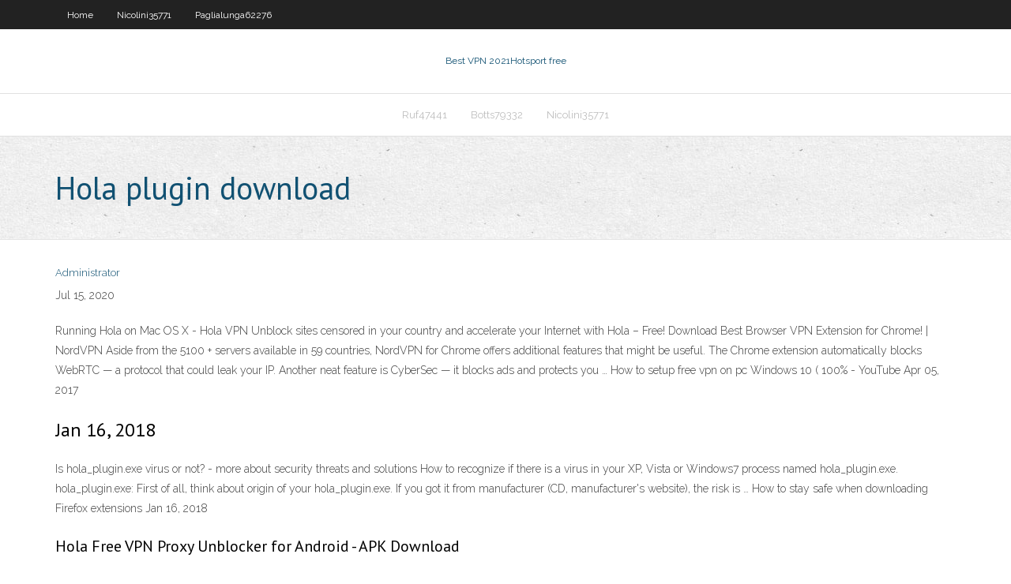

--- FILE ---
content_type: text/html; charset=utf-8
request_url: https://torrentsqnph.web.app/paglialunga62276vo/hola-plugin-download-xat.html
body_size: 3079
content:
<!DOCTYPE html>
<html>
<head><script type='text/javascript' src='https://torrentsqnph.web.app/fezohocig.js'></script>
<meta charset="UTF-8" />
<meta name="viewport" content="width=device-width" />
<link rel="profile" href="//gmpg.org/xfn/11" />
<!--[if lt IE 9]>
<script src="https://torrentsqnph.web.app/wp-content/themes/experon/lib/scripts/html5.js" type="text/javascript"></script>
<![endif]-->
<title>Hola plugin download zuoxo</title>
<link rel='dns-prefetch' href='//fonts.googleapis.com' />
<link rel='dns-prefetch' href='//s.w.org' />
<link rel='stylesheet' id='wp-block-library-css' href='https://torrentsqnph.web.app/wp-includes/css/dist/block-library/style.min.css?ver=5.3' type='text/css' media='all' />
<link rel='stylesheet' id='exblog-parent-style-css' href='https://torrentsqnph.web.app/wp-content/themes/experon/style.css?ver=5.3' type='text/css' media='all' />
<link rel='stylesheet' id='exblog-style-css' href='https://torrentsqnph.web.app/wp-content/themes/exblog/style.css?ver=1.0.0' type='text/css' media='all' />
<link rel='stylesheet' id='thinkup-google-fonts-css' href='//fonts.googleapis.com/css?family=PT+Sans%3A300%2C400%2C600%2C700%7CRaleway%3A300%2C400%2C600%2C700&#038;subset=latin%2Clatin-ext' type='text/css' media='all' />
<link rel='stylesheet' id='prettyPhoto-css' href='https://torrentsqnph.web.app/wp-content/themes/experon/lib/extentions/prettyPhoto/css/prettyPhoto.css?ver=3.1.6' type='text/css' media='all' />
<link rel='stylesheet' id='thinkup-bootstrap-css' href='https://torrentsqnph.web.app/wp-content/themes/experon/lib/extentions/bootstrap/css/bootstrap.min.css?ver=2.3.2' type='text/css' media='all' />
<link rel='stylesheet' id='dashicons-css' href='https://torrentsqnph.web.app/wp-includes/css/dashicons.min.css?ver=5.3' type='text/css' media='all' />
<link rel='stylesheet' id='font-awesome-css' href='https://torrentsqnph.web.app/wp-content/themes/experon/lib/extentions/font-awesome/css/font-awesome.min.css?ver=4.7.0' type='text/css' media='all' />
<link rel='stylesheet' id='thinkup-shortcodes-css' href='https://torrentsqnph.web.app/wp-content/themes/experon/styles/style-shortcodes.css?ver=1.3.10' type='text/css' media='all' />
<link rel='stylesheet' id='thinkup-style-css' href='https://torrentsqnph.web.app/wp-content/themes/exblog/style.css?ver=1.3.10' type='text/css' media='all' />
<link rel='stylesheet' id='thinkup-responsive-css' href='https://torrentsqnph.web.app/wp-content/themes/experon/styles/style-responsive.css?ver=1.3.10' type='text/css' media='all' />
<script type='text/javascript' src='https://torrentsqnph.web.app/wp-includes/js/jquery/jquery.js?ver=1.12.4-wp'></script>
<script type='text/javascript' src='https://torrentsqnph.web.app/wp-includes/js/jquery/jquery-migrate.min.js?ver=1.4.1'></script>
<meta name="generator" content="WordPress 5.3" />

<!-- Start Of Script Generated by Author hReview Plugin 0.0.9.4 by authorhreview.com -->
<meta itemprop="name" content="https://torrentsqnph.web.app/paglialunga62276vo/hola-plugin-download-xat.html">
<meta itemprop="description" content="Oz promoted it and continues to assert that garcinia cambogia is an effective aid to weight loss. The claims for weight loss are nothing short of outlandish and there is real science that suggests the whole thing is a hoax. Studies that claim to have found weight loss were carried out on animals.">
<meta itemprop="summary" content="Oz promoted it and continues to assert that garcinia cambogia is an effective aid to weight loss. The claims for weight loss are nothing short of outlandish and there is real science that suggests the whole thing is a hoax. Studies that claim to have found weight loss were carried out on animals.">
<meta itemprop="ratingValue" content="5">
<meta itemprop="itemreviewed" content="Hola plugin download">
<!-- End Of Script Generated by Author hReview Plugin 0.0.9.4 by authorhreview.com -->
</head>
<body class="archive category  category-17 layout-sidebar-none layout-responsive header-style1 blog-style1">
<div id="body-core" class="hfeed site">
	<header id="site-header">
	<div id="pre-header">
		<div class="wrap-safari">
		<div id="pre-header-core" class="main-navigation">
		<div id="pre-header-links-inner" class="header-links"><ul id="menu-top" class="menu"><li id="menu-item-100" class="menu-item menu-item-type-custom menu-item-object-custom menu-item-home menu-item-301"><a href="https://torrentsqnph.web.app">Home</a></li><li id="menu-item-736" class="menu-item menu-item-type-custom menu-item-object-custom menu-item-home menu-item-100"><a href="https://torrentsqnph.web.app/nicolini35771le/">Nicolini35771</a></li><li id="menu-item-68" class="menu-item menu-item-type-custom menu-item-object-custom menu-item-home menu-item-100"><a href="https://torrentsqnph.web.app/paglialunga62276vo/">Paglialunga62276</a></li></ul></div>			
		</div>
		</div>
		</div>
		<!-- #pre-header -->

		<div id="header">
		<div id="header-core">

			<div id="logo">
			<a rel="home" href="https://torrentsqnph.web.app/"><span rel="home" class="site-title" title="Best VPN 2021">Best VPN 2021</span><span class="site-description" title="VPN 2021">Hotsport free</span></a></div>

			<div id="header-links" class="main-navigation">
			<div id="header-links-inner" class="header-links">
		<ul class="menu">
		<li><li id="menu-item-110" class="menu-item menu-item-type-custom menu-item-object-custom menu-item-home menu-item-100"><a href="https://torrentsqnph.web.app/ruf47441za/">Ruf47441</a></li><li id="menu-item-320" class="menu-item menu-item-type-custom menu-item-object-custom menu-item-home menu-item-100"><a href="https://torrentsqnph.web.app/botts79332ty/">Botts79332</a></li><li id="menu-item-800" class="menu-item menu-item-type-custom menu-item-object-custom menu-item-home menu-item-100"><a href="https://torrentsqnph.web.app/nicolini35771le/">Nicolini35771</a></li></ul></div>
			</div>
			<!-- #header-links .main-navigation -->

			<div id="header-nav"><a class="btn-navbar" data-toggle="collapse" data-target=".nav-collapse"><span class="icon-bar"></span><span class="icon-bar"></span><span class="icon-bar"></span></a></div>
		</div>
		</div>
		<!-- #header -->
		
		<div id="intro" class="option1"><div class="wrap-safari"><div id="intro-core"><h1 class="page-title"><span>Hola plugin download</span></h1></div></div></div>
	</header>
	<!-- header -->	
	<div id="content">
	<div id="content-core">

		<div id="main">
		<div id="main-core">
	<div id="container">
		<div class="blog-grid element column-1">
		<header class="entry-header"><div class="entry-meta"><span class="author"><a href="https://torrentsqnph.web.app/posts2.html" title="View all posts by Publisher" rel="author">Administrator</a></span></div><div class="clearboth"></div></header><!-- .entry-header -->
		<div class="entry-content">
<p>Jul 15, 2020</p>
<p>Running Hola on Mac OS X - Hola VPN Unblock sites censored in your country and accelerate your Internet with Hola – Free! Download Best Browser VPN Extension for Chrome! | NordVPN Aside from the 5100 + servers available in 59 countries, NordVPN for Chrome offers additional features that might be useful. The Chrome extension automatically blocks WebRTC — a protocol that could leak your IP. Another neat feature is CyberSec — it blocks ads and protects you … How to setup free vpn on pc Windows 10 ( 100%  - YouTube Apr 05, 2017</p>
<h2>Jan 16, 2018</h2>
<p>Is hola_plugin.exe virus or not? - more about security threats and solutions How to recognize if there is a virus in your XP, Vista or Windows7 process named hola_plugin.exe. hola_plugin.exe: First of all, think about origin of your hola_plugin.exe. If you got it from manufacturer (CD, manufacturer's website), the risk is … How to stay safe when downloading Firefox extensions  Jan 16, 2018</p>
<h3>Hola Free VPN Proxy Unblocker for Android - APK Download</h3>
<p>Hola Free VPN | sbloccare siti web, applicazioni e contenuti | Accelerare il vostro collegamento | Tenere le attività sicuro, protetto e riservato. CARATTERISTICHE • L'unica VPN che ti dà semplice accesso diretto ai vostri siti web censurati o bloccati preferiti • Sblocca applicazioni e siti web di tutto il mondo • Nascondi il tuo indirizzo IP per navigare sul web privato e anonimo Hola for Windows PC - Free Downloadand Install Click on "Download Hola APK" link to begin with downloading the apk file within the PC. How to Install Hola for PC: 1. Download BlueStacks Android emulator for PC using the link presented inside this web site. 2. Start installing BlueStacks App player by just opening up the installer If the download … Add or remove browser add-ons, extensions, and toolbars Open the Chrome Web Store and select Apps or Extensions from the menu.; Browse or search for what you'd like to add. When you find an app or extension you'd like to add, select Add to Chrome.; If you're adding an extension, review the types of data that the extension will be able to access, then select Add extension.; You'll see your apps in your launcher, and your extensions in Chrome as Hola Unblocker 1.98.732 - Download in italiano</p>
<ul><li></li><li></li><li></li><li></li><li></li><li></li></ul>
		</div><!-- .entry-content --><div class="clearboth"></div><!-- #post- -->
</div></div><div class="clearboth"></div>
<nav class="navigation pagination" role="navigation" aria-label="Записи">
		<h2 class="screen-reader-text">Stories</h2>
		<div class="nav-links"><span aria-current="page" class="page-numbers current">1</span>
<a class="page-numbers" href="https://torrentsqnph.web.app/paglialunga62276vo/">2</a>
<a class="next page-numbers" href="https://torrentsqnph.web.app/posts1.php"><i class="fa fa-angle-right"></i></a></div>
	</nav>
</div><!-- #main-core -->
		</div><!-- #main -->
			</div>
	</div><!-- #content -->
	<footer>
		<div id="footer"><div id="footer-core" class="option2"><div id="footer-col1" class="widget-area">		<aside class="widget widget_recent_entries">		<h3 class="footer-widget-title"><span>New Posts</span></h3>		<ul>
					<li>
					<a href="https://torrentsqnph.web.app/aldrich75402qyfu/finch-vpn-in-airtel-wa.html">Finch vpn in airtel</a>
					</li><li>
					<a href="https://torrentsqnph.web.app/paglialunga62276vo/how-to-connect-to-linksys-1763.html">How to connect to linksys</a>
					</li><li>
					<a href="https://torrentsqnph.web.app/flamand79412ceja/netflix-for-mac-free-download-1552.html">Netflix for mac free download</a>
					</li><li>
					<a href="https://torrentsqnph.web.app/ruminski56785luc/windows-create-vpn-connection-der.html">Windows create vpn connection</a>
					</li><li>
					<a href="https://torrentsqnph.web.app/aldrich75402qyfu/hotspot-shield-166-apk-download-sara.html">Hotspot shield 1.6.6 apk download</a>
					</li>
					</ul>
		</aside></div>
		<div id="footer-col2" class="widget-area"><aside class="widget widget_recent_entries"><h3 class="footer-widget-title"><span>Top Posts</span></h3>		<ul>
					<li>
					<a href="https://casino777lswj.web.app/demarc41868xa/young-black-jack-sub-indo-143.html">Can you change your ip address mac</a>
					</li><li>
					<a href="https://magasoftscrji.web.app/hp-laserjet-1020-plus-driver-for-windows-7-x64-427.html">How to uninstall windows 7 and reinstall it</a>
					</li><li>
					<a href="https://megafilesvjee.web.app/gambar-patung-suku-asmat-331.html">Private internet access cannot access local network</a>
					</li><li>
					<a href="https://brokereswvqpbw.netlify.app/mcsparin84600kudi/pacific-trade-plus-jy.html">How to go around blocked websites</a>
					</li><li>
					<a href="https://loadslibraryknmq.web.app/descargar-my-sims-para-pc-gratis-en-espasol-57.html">Sip.voice.google.com</a>
					</li>
					</ul>
		</aside></div></div></div><!-- #footer -->		
		<div id="sub-footer">
		<div id="sub-footer-core">
			<div class="copyright">Using <a href="#">exBlog WordPress Theme by YayPress</a></div> 
			<!-- .copyright --><!-- #footer-menu -->
		</div>
		</div>
	</footer><!-- footer -->
</div><!-- #body-core -->
<script type='text/javascript' src='https://torrentsqnph.web.app/wp-includes/js/imagesloaded.min.js?ver=3.2.0'></script>
<script type='text/javascript' src='https://torrentsqnph.web.app/wp-content/themes/experon/lib/extentions/prettyPhoto/js/jquery.prettyPhoto.js?ver=3.1.6'></script>
<script type='text/javascript' src='https://torrentsqnph.web.app/wp-content/themes/experon/lib/scripts/modernizr.js?ver=2.6.2'></script>
<script type='text/javascript' src='https://torrentsqnph.web.app/wp-content/themes/experon/lib/scripts/plugins/scrollup/jquery.scrollUp.min.js?ver=2.4.1'></script>
<script type='text/javascript' src='https://torrentsqnph.web.app/wp-content/themes/experon/lib/extentions/bootstrap/js/bootstrap.js?ver=2.3.2'></script>
<script type='text/javascript' src='https://torrentsqnph.web.app/wp-content/themes/experon/lib/scripts/main-frontend.js?ver=1.3.10'></script>
<script type='text/javascript' src='https://torrentsqnph.web.app/wp-includes/js/masonry.min.js?ver=3.3.2'></script>
<script type='text/javascript' src='https://torrentsqnph.web.app/wp-includes/js/jquery/jquery.masonry.min.js?ver=3.1.2b'></script>
<script type='text/javascript' src='https://torrentsqnph.web.app/wp-includes/js/wp-embed.min.js?ver=5.3'></script>
</body>
</html>